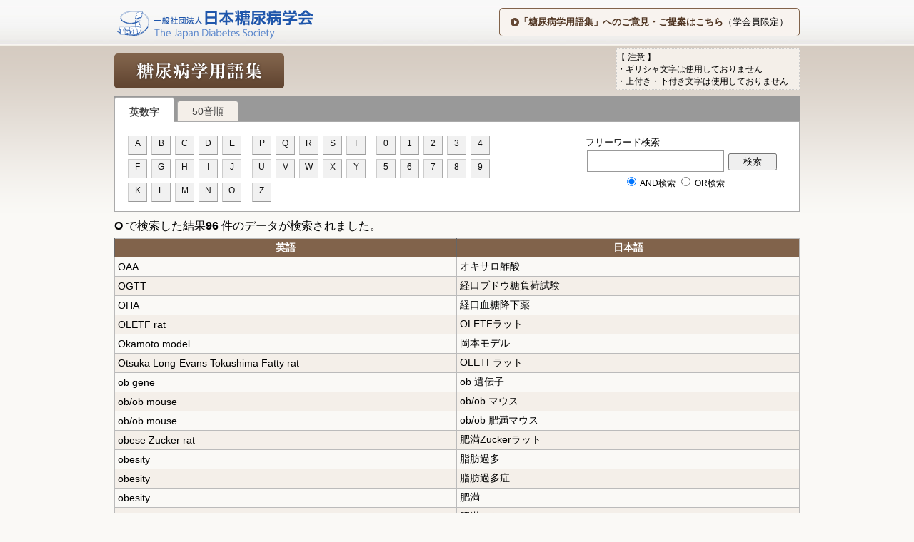

--- FILE ---
content_type: text/html; charset=UTF-8
request_url: https://www.jds.or.jp/modules/glossary/?ao%5B2%5D=0&sf%5B2%5D=3&sq%5B2%5D=O
body_size: 24803
content:

<?xml version="1.0" encoding="UTF-8"?>
<!DOCTYPE html PUBLIC "-//W3C//DTD XHTML 1.0 Transitional//EN" "http://www.w3.org/TR/xhtml1/DTD/xhtml1-transitional.dtd">
<html xmlns="http://www.w3.org/1999/xhtml" xml:lang="ja" lang="ja">
<head>
<meta http-equiv="content-type" content="text/html; charset=UTF-8" />
<meta http-equiv="content-language" content="ja" />
<meta http-equiv="content-script-type" content="text/javascript" />
<meta http-equiv="content-style-type" content="text/css" />
<title>用語集：一般社団法人日本糖尿病学会</title>
<link href="https://www.jds.or.jp/favicon.ico" rel="SHORTCUT ICON" />
<link rel="start" title="一般社団法人日本糖尿病学会" href="https://www.jds.or.jp/" />
<link rel="stylesheet" type="text/css" media="all" href="https://www.jds.or.jp/xoops.css" />
<link rel="stylesheet" type="text/css" media="all" href="https://www.jds.or.jp/themes/glossary/style.css" />
<link rel="stylesheet" type="text/css" media="all" href="https://www.jds.or.jp/themes/glossary/glossary.css" />
<script type="text/javascript" src="https://www.jds.or.jp/themes/glossary/js/jquery-1.7.2.min.js"></script>
</head>
<body id="senmoni">
<a name="50on" id="50on"></a>
<div class="container">

<div class="head">
<div class="logo"><a href="https://www.jds.or.jp/"><img src="https://www.jds.or.jp/themes/glossary/img/logo2.png" width="280" height="51" alt="日本糖尿病学会" /></a><div class="box_link"><a href="https://www.kktcs.co.jp/JdsMyPage/pg/coremember/pbcdetail.aspx?id=37" target="_blank">「糖尿病学用語集」へのご意見・ご提案はこちら</a>（学会員限定）</div>
</div>
<div class="logo_g"><a href="https://www.jds.or.jp/modules/glossary/"><img src="https://www.jds.or.jp/themes/glossary/img/logo_glossary.png" alt="糖尿病学用語集" /></a></div>
</div>
<div class="search_body">



<script>
$(function(){
    $("#sq1").change(function(){
        var str = $(this).val();
        str = str.replace( /[Ａ-Ｚａ-ｚ０-９－！”＃＄％＆’（）＝＜＞，．？＿［］｛｝＠＾～￥]/g, function(s) {
            return String.fromCharCode(s.charCodeAt(0) - 65248);
        });
        str = str.replace(/　/g," ");
        $(this).val(str);
    }).change();
});
</script>
<div id="changeArea">
<div class="article">


<script src="https://www.jds.or.jp/themes/glossary/js/jquery.hashchange.min.js" type="text/javascript"></script>
<script src="https://www.jds.or.jp/themes/glossary/js/jquery.easytabs.min.js" type="text/javascript"></script>
  <script type="text/javascript">
    $(document).ready( function() {
      $('#tab-container').easytabs();
    });
  </script>
<!-- breadcrumbs -->
<div id="freeword">
<form action="" method="get">
<div class="box_ao"><label><input type="radio" name="ao[1]" value="0" checked /> AND検索 </label> <label><input type="radio" name="ao[1]" value="1" /> OR検索</label></div>
<input type="hidden" name="ao[2]" value="0" />
<input type="hidden" name="ao[3]" value="0" />
<input type="hidden" name="sf[1]" value="1,2,5" />
<input type="hidden" name="sf[2]" value="4" />
<input type="hidden" name="sf[3]" value="3" />
<input type="hidden" name="ss[1]" value="0" />
<input type="hidden" name="ss[2]" value="1" />
<input type="hidden" name="ss[3]" value="1" />
<span class="fwlabel">フリーワード検索</span><input type="text" name="sq[1]" id="sq1" class="focus03" maxlength="255" value="" />
<input type="submit" value="　検索　" />
</form>
</div>
<div id="tab-container" class="tab-container">
<ul class='etabs'>
<li class='tab'><a href="#alphabet">英数字</a></li>
<li class='tab'><a href="#50on">50音順</a></li>
</ul>
<div id="alphabet">
<ul class="atoz">
<li><a href="https://www.jds.or.jp/modules/glossary/?ao%5B2%5D=0&sf%5B2%5D=3&sq%5B2%5D=A">A</a></li>
<li><a href="https://www.jds.or.jp/modules/glossary/?ao%5B2%5D=0&sf%5B2%5D=3&sq%5B2%5D=B">B</a></li>
<li><a href="https://www.jds.or.jp/modules/glossary/?ao%5B2%5D=0&sf%5B2%5D=3&sq%5B2%5D=C">C</a></li>
<li><a href="https://www.jds.or.jp/modules/glossary/?ao%5B2%5D=0&sf%5B2%5D=3&sq%5B2%5D=D">D</a></li>
<li><a href="https://www.jds.or.jp/modules/glossary/?ao%5B2%5D=0&sf%5B2%5D=3&sq%5B2%5D=E">E</a></li>
<li><a href="https://www.jds.or.jp/modules/glossary/?ao%5B2%5D=0&sf%5B2%5D=3&sq%5B2%5D=F">F</a></li>
<li><a href="https://www.jds.or.jp/modules/glossary/?ao%5B2%5D=0&sf%5B2%5D=3&sq%5B2%5D=G">G</a></li>
<li><a href="https://www.jds.or.jp/modules/glossary/?ao%5B2%5D=0&sf%5B2%5D=3&sq%5B2%5D=H">H</a></li>
<li><a href="https://www.jds.or.jp/modules/glossary/?ao%5B2%5D=0&sf%5B2%5D=3&sq%5B2%5D=I">I</a></li>
<li><a href="https://www.jds.or.jp/modules/glossary/?ao%5B2%5D=0&sf%5B2%5D=3&sq%5B2%5D=J">J</a></li>
<li><a href="https://www.jds.or.jp/modules/glossary/?ao%5B2%5D=0&sf%5B2%5D=3&sq%5B2%5D=K">K</a></li>
<li><a href="https://www.jds.or.jp/modules/glossary/?ao%5B2%5D=0&sf%5B2%5D=3&sq%5B2%5D=L">L</a></li>
<li><a href="https://www.jds.or.jp/modules/glossary/?ao%5B2%5D=0&sf%5B2%5D=3&sq%5B2%5D=M">M</a></li>
<li><a href="https://www.jds.or.jp/modules/glossary/?ao%5B2%5D=0&sf%5B2%5D=3&sq%5B2%5D=N">N</a></li>
<li><a href="https://www.jds.or.jp/modules/glossary/?ao%5B2%5D=0&sf%5B2%5D=3&sq%5B2%5D=O">O</a></li>
</ul>
<ul class="atoz">
<li><a href="https://www.jds.or.jp/modules/glossary/?ao%5B2%5D=0&sf%5B2%5D=3&sq%5B2%5D=P">P</a></li>
<li><a href="https://www.jds.or.jp/modules/glossary/?ao%5B2%5D=0&sf%5B2%5D=3&sq%5B2%5D=Q">Q</a></li>
<li><a href="https://www.jds.or.jp/modules/glossary/?ao%5B2%5D=0&sf%5B2%5D=3&sq%5B2%5D=R">R</a></li>
<li><a href="https://www.jds.or.jp/modules/glossary/?ao%5B2%5D=0&sf%5B2%5D=3&sq%5B2%5D=S">S</a></li>
<li><a href="https://www.jds.or.jp/modules/glossary/?ao%5B2%5D=0&sf%5B2%5D=3&sq%5B2%5D=T">T</a></li>
<li><a href="https://www.jds.or.jp/modules/glossary/?ao%5B2%5D=0&sf%5B2%5D=3&sq%5B2%5D=U">U</a></li>
<li><a href="https://www.jds.or.jp/modules/glossary/?ao%5B2%5D=0&sf%5B2%5D=3&sq%5B2%5D=V">V</a></li>
<li><a href="https://www.jds.or.jp/modules/glossary/?ao%5B2%5D=0&sf%5B2%5D=3&sq%5B2%5D=W">W</a></li>
<li><a href="https://www.jds.or.jp/modules/glossary/?ao%5B2%5D=0&sf%5B2%5D=3&sq%5B2%5D=X">X</a></li>
<li><a href="https://www.jds.or.jp/modules/glossary/?ao%5B2%5D=0&sf%5B2%5D=3&sq%5B2%5D=Y">Y</a></li>
<li><a href="https://www.jds.or.jp/modules/glossary/?ao%5B2%5D=0&sf%5B2%5D=3&sq%5B2%5D=Z">Z</a></li>
</ul>
<ul class="atoz">
<li><a href="https://www.jds.or.jp/modules/glossary/?ao%5B2%5D=0&sf%5B2%5D=3&sq%5B2%5D=0">0</a></li>
<li><a href="https://www.jds.or.jp/modules/glossary/?ao%5B2%5D=0&sf%5B2%5D=3&sq%5B2%5D=1">1</a></li>
<li><a href="https://www.jds.or.jp/modules/glossary/?ao%5B2%5D=0&sf%5B2%5D=3&sq%5B2%5D=2">2</a></li>
<li><a href="https://www.jds.or.jp/modules/glossary/?ao%5B2%5D=0&sf%5B2%5D=3&sq%5B2%5D=3">3</a></li>
<li><a href="https://www.jds.or.jp/modules/glossary/?ao%5B2%5D=0&sf%5B2%5D=3&sq%5B2%5D=4">4</a></li>
<li><a href="https://www.jds.or.jp/modules/glossary/?ao%5B2%5D=0&sf%5B2%5D=3&sq%5B2%5D=5">5</a></li>
<li><a href="https://www.jds.or.jp/modules/glossary/?ao%5B2%5D=0&sf%5B2%5D=3&sq%5B2%5D=6">6</a></li>
<li><a href="https://www.jds.or.jp/modules/glossary/?ao%5B2%5D=0&sf%5B2%5D=3&sq%5B2%5D=7">7</a></li>
<li><a href="https://www.jds.or.jp/modules/glossary/?ao%5B2%5D=0&sf%5B2%5D=3&sq%5B2%5D=8">8</a></li>
<li><a href="https://www.jds.or.jp/modules/glossary/?ao%5B2%5D=0&sf%5B2%5D=3&sq%5B2%5D=9">9</a></li>
</ul>
<div style="clear:both"></div>
</div>
<div id="50on">
<ul class="atoz">
<li><a href="https://www.jds.or.jp/modules/glossary/?ao%5B2%5D=0&sf%5B2%5D=4&sq%5B2%5D=あ#50on">あ</a></li>
<li><a href="https://www.jds.or.jp/modules/glossary/?ao%5B2%5D=0&sf%5B2%5D=4&sq%5B2%5D=い#50on">い</a></li>
<li><a href="https://www.jds.or.jp/modules/glossary/?ao%5B2%5D=0&sf%5B2%5D=4&sq%5B2%5D=う#50on">う</a></li>
<li><a href="https://www.jds.or.jp/modules/glossary/?ao%5B2%5D=0&sf%5B2%5D=4&sq%5B2%5D=え#50on">え</a></li>
<li><a href="https://www.jds.or.jp/modules/glossary/?ao%5B2%5D=0&sf%5B2%5D=4&sq%5B2%5D=お#50on">お</a></li>
<li><a href="https://www.jds.or.jp/modules/glossary/?ao%5B2%5D=0&sf%5B2%5D=4&sq%5B2%5D=か#50on">か</a></li>
<li><a href="https://www.jds.or.jp/modules/glossary/?ao%5B2%5D=0&sf%5B2%5D=4&sq%5B2%5D=き#50on">き</a></li>
<li><a href="https://www.jds.or.jp/modules/glossary/?ao%5B2%5D=0&sf%5B2%5D=4&sq%5B2%5D=く#50on">く</a></li>
<li><a href="https://www.jds.or.jp/modules/glossary/?ao%5B2%5D=0&sf%5B2%5D=4&sq%5B2%5D=け#50on">け</a></li>
<li><a href="https://www.jds.or.jp/modules/glossary/?ao%5B2%5D=0&sf%5B2%5D=4&sq%5B2%5D=こ#50on">こ</a></li>
<li><a href="https://www.jds.or.jp/modules/glossary/?ao%5B2%5D=0&sf%5B2%5D=4&sq%5B2%5D=さ#50on">さ</a></li>
<li><a href="https://www.jds.or.jp/modules/glossary/?ao%5B2%5D=0&sf%5B2%5D=4&sq%5B2%5D=し#50on">し</a></li>
<li><a href="https://www.jds.or.jp/modules/glossary/?ao%5B2%5D=0&sf%5B2%5D=4&sq%5B2%5D=す#50on">す</a></li>
<li><a href="https://www.jds.or.jp/modules/glossary/?ao%5B2%5D=0&sf%5B2%5D=4&sq%5B2%5D=せ#50on">せ</a></li>
<li><a href="https://www.jds.or.jp/modules/glossary/?ao%5B2%5D=0&sf%5B2%5D=4&sq%5B2%5D=そ#50on">そ</a></li>
</ul>
<ul class="atoz">
<li><a href="https://www.jds.or.jp/modules/glossary/?ao%5B2%5D=0&sf%5B2%5D=4&sq%5B2%5D=た#50on">た</a></li>
<li><a href="https://www.jds.or.jp/modules/glossary/?ao%5B2%5D=0&sf%5B2%5D=4&sq%5B2%5D=ち#50on">ち</a></li>
<li><a href="https://www.jds.or.jp/modules/glossary/?ao%5B2%5D=0&sf%5B2%5D=4&sq%5B2%5D=つ#50on">つ</a></li>
<li><a href="https://www.jds.or.jp/modules/glossary/?ao%5B2%5D=0&sf%5B2%5D=4&sq%5B2%5D=て#50on">て</a></li>
<li><a href="https://www.jds.or.jp/modules/glossary/?ao%5B2%5D=0&sf%5B2%5D=4&sq%5B2%5D=と#50on">と</a></li>
<li><a href="https://www.jds.or.jp/modules/glossary/?ao%5B2%5D=0&sf%5B2%5D=4&sq%5B2%5D=な#50on">な</a></li>
<li><a href="https://www.jds.or.jp/modules/glossary/?ao%5B2%5D=0&sf%5B2%5D=4&sq%5B2%5D=に#50on">に</a></li>
<li><a href="https://www.jds.or.jp/modules/glossary/?ao%5B2%5D=0&sf%5B2%5D=4&sq%5B2%5D=ぬ#50on">ぬ</a></li>
<li><a href="https://www.jds.or.jp/modules/glossary/?ao%5B2%5D=0&sf%5B2%5D=4&sq%5B2%5D=ね#50on">ね</a></li>
<li><a href="https://www.jds.or.jp/modules/glossary/?ao%5B2%5D=0&sf%5B2%5D=4&sq%5B2%5D=の#50on">の</a></li>
<li><a href="https://www.jds.or.jp/modules/glossary/?ao%5B2%5D=0&sf%5B2%5D=4&sq%5B2%5D=は#50on">は</a></li>
<li><a href="https://www.jds.or.jp/modules/glossary/?ao%5B2%5D=0&sf%5B2%5D=4&sq%5B2%5D=ひ#50on">ひ</a></li>
<li><a href="https://www.jds.or.jp/modules/glossary/?ao%5B2%5D=0&sf%5B2%5D=4&sq%5B2%5D=ふ#50on">ふ</a></li>
<li><a href="https://www.jds.or.jp/modules/glossary/?ao%5B2%5D=0&sf%5B2%5D=4&sq%5B2%5D=へ#50on">へ</a></li>
<li><a href="https://www.jds.or.jp/modules/glossary/?ao%5B2%5D=0&sf%5B2%5D=4&sq%5B2%5D=ほ#50on">ほ</a></li>
</ul>
<ul class="atoz">
<li><a href="https://www.jds.or.jp/modules/glossary/?ao%5B2%5D=0&sf%5B2%5D=4&sq%5B2%5D=ま#50on">ま</a></li>
<li><a href="https://www.jds.or.jp/modules/glossary/?ao%5B2%5D=0&sf%5B2%5D=4&sq%5B2%5D=み#50on">み</a></li>
<li><a href="https://www.jds.or.jp/modules/glossary/?ao%5B2%5D=0&sf%5B2%5D=4&sq%5B2%5D=む#50on">む</a></li>
<li><a href="https://www.jds.or.jp/modules/glossary/?ao%5B2%5D=0&sf%5B2%5D=4&sq%5B2%5D=め#50on">め</a></li>
<li><a href="https://www.jds.or.jp/modules/glossary/?ao%5B2%5D=0&sf%5B2%5D=4&sq%5B2%5D=も#50on">も</a></li>
<li><a href="https://www.jds.or.jp/modules/glossary/?ao%5B2%5D=0&sf%5B2%5D=4&sq%5B2%5D=や#50on">や</a></li>
<li><a href="https://www.jds.or.jp/modules/glossary/?ao%5B2%5D=0&sf%5B2%5D=4&sq%5B2%5D=ゆ#50on">ゆ</a></li>
<li><a href="https://www.jds.or.jp/modules/glossary/?ao%5B2%5D=0&sf%5B2%5D=4&sq%5B2%5D=よ#50on">よ</a></li>
<li style="border:1px solid #FFF;"></li>
<li style="border:1px solid #FFF;"></li>

<li><a href="https://www.jds.or.jp/modules/glossary/?ao%5B2%5D=0&sf%5B2%5D=4&sq%5B2%5D=ら#50on">ら</a></li>
<li><a href="https://www.jds.or.jp/modules/glossary/?ao%5B2%5D=0&sf%5B2%5D=4&sq%5B2%5D=り#50on">り</a></li>
<li><a href="https://www.jds.or.jp/modules/glossary/?ao%5B2%5D=0&sf%5B2%5D=4&sq%5B2%5D=る#50on">る</a></li>
<li><a href="https://www.jds.or.jp/modules/glossary/?ao%5B2%5D=0&sf%5B2%5D=4&sq%5B2%5D=れ#50on">れ</a></li>
<li><a href="https://www.jds.or.jp/modules/glossary/?ao%5B2%5D=0&sf%5B2%5D=4&sq%5B2%5D=ろ#50on">ろ</a></li>
</ul>
<ul class="atoz">
<li><a href="https://www.jds.or.jp/modules/glossary/?ao%5B2%5D=0&sf%5B2%5D=4&sq%5B2%5D=わ#50on">わ</a></li>
</ul>
<div style="clear:both"></div>
</div>
<div class="box_at">
【 注意 】<br />
・ギリシャ文字は使用しておりません<br />
・上付き・下付き文字は使用しておりません
</div>

</div>
<div style="clear:both"></div>


<div class="search_result"><b>O</b> で検索した結果<b>96</b> 件のデータが検索されました。</div>



<table id="glossary_table">
<tr>
<th nowrap="nowrap" id="th_01s">英語</th>
<th nowrap="nowrap" id="th_02s">日本語</th>
</tr>

<tr class="fdodd ">
<td class="english">OAA</td><td class="japanese">オキサロ酢酸</td></tr>
<tr class="fdeven">
<td class="english">OGTT</td><td class="japanese">経口ブドウ糖負荷試験</td></tr>
<tr class="fdodd ">
<td class="english">OHA</td><td class="japanese">経口血糖降下薬</td></tr>
<tr class="fdeven">
<td class="english">OLETF rat</td><td class="japanese">OLETFラット</td></tr>
<tr class="fdodd ">
<td class="english">Okamoto model</td><td class="japanese">岡本モデル</td></tr>
<tr class="fdeven">
<td class="english">Otsuka Long-Evans Tokushima Fatty rat</td><td class="japanese">OLETFラット</td></tr>
<tr class="fdodd ">
<td class="english">ob gene</td><td class="japanese">ob 遺伝子</td></tr>
<tr class="fdeven">
<td class="english">ob/ob mouse</td><td class="japanese">ob/ob マウス</td></tr>
<tr class="fdodd ">
<td class="english">ob/ob mouse</td><td class="japanese">ob/ob 肥満マウス</td></tr>
<tr class="fdeven">
<td class="english">obese Zucker rat</td><td class="japanese">肥満Zuckerラット</td></tr>
<tr class="fdodd ">
<td class="english">obesity</td><td class="japanese">脂肪過多</td></tr>
<tr class="fdeven">
<td class="english">obesity</td><td class="japanese">脂肪過多症</td></tr>
<tr class="fdodd ">
<td class="english">obesity</td><td class="japanese">肥満</td></tr>
<tr class="fdeven">
<td class="english">obesity</td><td class="japanese">肥満した</td></tr>
<tr class="fdodd ">
<td class="english">obesity</td><td class="japanese">肥満症</td></tr>
<tr class="fdeven">
<td class="english">obesity hypoventilation syndrome</td><td class="japanese">ピックウィック症候群</td></tr>
<tr class="fdodd ">
<td class="english">obesity hypoventilation syndrome</td><td class="japanese">肥満低換気症候群</td></tr>
<tr class="fdeven">
<td class="english">obesity phobia</td><td class="japanese">肥満恐怖</td></tr>
<tr class="fdodd ">
<td class="english">obesity-related glomerulopathy</td><td class="japanese">肥満関連腎症</td></tr>
<tr class="fdeven">
<td class="english">objective weight</td><td class="japanese">目標体重</td></tr>
<tr class="fdodd ">
<td class="english">obstructive sleep apnea</td><td class="japanese">閉塞性睡眠時無呼吸症候群</td></tr>
<tr class="fdeven">
<td class="english">obstructive sleep apnea syndrome</td><td class="japanese">閉塞性睡眠時無呼吸症候群</td></tr>
<tr class="fdodd ">
<td class="english">octreotide</td><td class="japanese">オクトレオチド</td></tr>
<tr class="fdeven">
<td class="english">ocular fundus</td><td class="japanese">眼底</td></tr>
<tr class="fdodd ">
<td class="english">ocular mononeuropathy</td><td class="japanese">眼球単神経障害</td></tr>
<tr class="fdeven">
<td class="english">ocular motility</td><td class="japanese">眼球運動</td></tr>
<tr class="fdodd ">
<td class="english">ocular muscle</td><td class="japanese">眼筋</td></tr>
<tr class="fdeven">
<td class="english">ocular muscle palsy</td><td class="japanese">眼筋麻痺</td></tr>
<tr class="fdodd ">
<td class="english">ocular tension</td><td class="japanese">眼圧</td></tr>
<tr class="fdeven">
<td class="english">ocular tonometry</td><td class="japanese">眼圧測定</td></tr>
<tr class="fdodd ">
<td class="english">oculomotor palsy</td><td class="japanese">第3脳神経麻痺</td></tr>
<tr class="fdeven">
<td class="english">oculomotor paralysis</td><td class="japanese">動眼神経麻痺</td></tr>
<tr class="fdodd ">
<td class="english">odor of acetone</td><td class="japanese">アセトン臭</td></tr>
<tr class="fdeven">
<td class="english">off-loading</td><td class="japanese">免荷</td></tr>
<tr class="fdodd ">
<td class="english">oleic acid</td><td class="japanese">オレイン酸</td></tr>
<tr class="fdeven">
<td class="english">oligosaccharide</td><td class="japanese">オリゴ糖</td></tr>
<tr class="fdodd ">
<td class="english">omarigliptin</td><td class="japanese">オマリグリプチン</td></tr>
<tr class="fdeven">
<td class="english">omega-3 fatty acid</td><td class="japanese">オメガ-3脂肪酸</td></tr>
<tr class="fdodd ">
<td class="english">omega-6 fatty acid</td><td class="japanese">オメガ-6脂肪酸</td></tr>
<tr class="fdeven">
<td class="english">omental fat</td><td class="japanese">大網脂肪</td></tr>
<tr class="fdodd ">
<td class="english">open-loop</td><td class="japanese">オープンループ</td></tr>
<tr class="fdeven">
<td class="english">open-loop insulin delivery system</td><td class="japanese">オープンループ</td></tr>
<tr class="fdodd ">
<td class="english">open-loop insulin delivery system</td><td class="japanese">オープンループ型インスリン注入システム</td></tr>
<tr class="fdeven">
<td class="english">ophthalmoplegia</td><td class="japanese">眼筋麻痺</td></tr>
<tr class="fdodd ">
<td class="english">ophthalmoscope</td><td class="japanese">眼底鏡</td></tr>
<tr class="fdeven">
<td class="english">ophthalmoscope</td><td class="japanese">検眼鏡</td></tr>
<tr class="fdodd ">
<td class="english">ophthalmoscopy</td><td class="japanese">眼底検査法</td></tr>
<tr class="fdeven">
<td class="english">ophthalmotonometry</td><td class="japanese">眼圧測定</td></tr>
<tr class="fdodd ">
<td class="english">optical coherence tomography</td><td class="japanese">光干渉断層検査</td></tr>
<tr class="fdeven">
<td class="english">optical glucose sensor</td><td class="japanese">光学的ブドウ糖センサー</td></tr>
<tr class="fdodd ">
<td class="english">oral antidiabetic agent</td><td class="japanese">経口抗糖尿病薬</td></tr>
<tr class="fdeven">
<td class="english">oral antidiabetic agent</td><td class="japanese">経口糖尿病薬</td></tr>
<tr class="fdodd ">
<td class="english">oral care</td><td class="japanese">口腔ケア</td></tr>
<tr class="fdeven">
<td class="english">oral glucose tolerance test</td><td class="japanese">経口ブドウ糖負荷試験</td></tr>
<tr class="fdodd ">
<td class="english">oral hypoglycemic agent</td><td class="japanese">経口血糖降下薬</td></tr>
<tr class="fdeven">
<td class="english">oral paresthesia</td><td class="japanese">口腔異常感覚症</td></tr>
<tr class="fdodd ">
<td class="english">oral semaglutide</td><td class="japanese">経口セマグルチド</td></tr>
<tr class="fdeven">
<td class="english">orexin</td><td class="japanese">オレキシン</td></tr>
<tr class="fdodd ">
<td class="english">orlistat</td><td class="japanese">オルリスタット</td></tr>
<tr class="fdeven">
<td class="english">orthostatic ataxia</td><td class="japanese">起立性失調</td></tr>
<tr class="fdodd ">
<td class="english">orthostatic disturbance</td><td class="japanese">起立性調節障害</td></tr>
<tr class="fdeven">
<td class="english">orthostatic dysregulation</td><td class="japanese">起立性調節障害</td></tr>
<tr class="fdodd ">
<td class="english">orthostatic examination</td><td class="japanese">起立試験</td></tr>
<tr class="fdeven">
<td class="english">orthostatic examination</td><td class="japanese">シェロング試験</td></tr>
<tr class="fdodd ">
<td class="english">orthostatic hypotension</td><td class="japanese">起立性低血圧</td></tr>
<tr class="fdeven">
<td class="english">orthostatic intolerance</td><td class="japanese">起立性調節障害</td></tr>
<tr class="fdodd ">
<td class="english">osmotic diuresis</td><td class="japanese">浸透圧利尿</td></tr>
<tr class="fdeven">
<td class="english">ossification of posterior longitudinal ligament</td><td class="japanese">後縦靱帯骨化症</td></tr>
<tr class="fdodd ">
<td class="english">osteocalcin</td><td class="japanese">オステオカルシン</td></tr>
<tr class="fdeven">
<td class="english">osteopontin</td><td class="japanese">オステオポンチン</td></tr>
<tr class="fdodd ">
<td class="english">osteoporosis</td><td class="japanese">骨粗鬆症</td></tr>
<tr class="fdeven">
<td class="english">outpatient diabetes care</td><td class="japanese">外来糖尿病ケア</td></tr>
<tr class="fdodd ">
<td class="english">outpatient education</td><td class="japanese">外来患者教育</td></tr>
<tr class="fdeven">
<td class="english">ovarian hyperandrogenism</td><td class="japanese">卵巣性高アンドロゲン症</td></tr>
<tr class="fdodd ">
<td class="english">overeating</td><td class="japanese">過食</td></tr>
<tr class="fdeven">
<td class="english">overfeeding</td><td class="japanese">栄養過剰</td></tr>
<tr class="fdodd ">
<td class="english">overinsulinization</td><td class="japanese">インスリン過剰投与</td></tr>
<tr class="fdeven">
<td class="english">overt diabetes</td><td class="japanese">顕性糖尿病</td></tr>
<tr class="fdodd ">
<td class="english">overt diabetes in pregnancy</td><td class="japanese">妊娠時に診断された明らかな糖尿病</td></tr>
<tr class="fdeven">
<td class="english">overt diabetes in pregnancy</td><td class="japanese">妊娠中の明らかな糖尿病 </td></tr>
<tr class="fdodd ">
<td class="english">overt nephropathy</td><td class="japanese">顕性腎症</td></tr>
<tr class="fdeven">
<td class="english">overt proteinuria</td><td class="japanese">顕性タンパク尿</td></tr>
<tr class="fdodd ">
<td class="english">overweight</td><td class="japanese">過体重</td></tr>
<tr class="fdeven">
<td class="english">oxaloacetic acid</td><td class="japanese">オキサロ酢酸</td></tr>
<tr class="fdodd ">
<td class="english">oxidative phosphorylation</td><td class="japanese">酸化的リン酸化反応</td></tr>
<tr class="fdeven">
<td class="english">oxidative stress</td><td class="japanese">酸化ストレス</td></tr>
<tr class="fdodd ">
<td class="english">oxidized LDL</td><td class="japanese">酸化LDL</td></tr>
<tr class="fdeven">
<td class="english">oxidized low density lipoprotein</td><td class="japanese">酸化LDL</td></tr>
<tr class="fdodd ">
<td class="english">oxidized low density lipoprotein</td><td class="japanese">酸化低比重リポタンパク</td></tr>
<tr class="fdeven">
<td class="english">oxidized low density lipoprotein</td><td class="japanese">酸化低比重リポタンパク質</td></tr>
<tr class="fdodd ">
<td class="english">oxygen consumption</td><td class="japanese">酸素消費</td></tr>
<tr class="fdeven">
<td class="english">oxygen consumption</td><td class="japanese">酸素消費量</td></tr>
<tr class="fdodd ">
<td class="english">oxygen intake</td><td class="japanese">酸素摂取量</td></tr>
<tr class="fdeven">
<td class="english">oxygen saturation curve</td><td class="japanese">酸素飽和曲線</td></tr>
<tr class="fdodd ">
<td class="english">oxygen uptake</td><td class="japanese">酸素摂取量</td></tr>
<tr class="fdeven">
<td class="english">oxyhyperglycemia</td><td class="japanese">急峻高血糖</td></tr>

</table>
<!-- DATA -->






</div><!-- end .article -->
</div><!-- end #changeArea -->


<div class="clear"></div>




<!-- / search_body --></div>


<script>
  (function(i,s,o,g,r,a,m){i['GoogleAnalyticsObject']=r;i[r]=i[r]||function(){
  (i[r].q=i[r].q||[]).push(arguments)},i[r].l=1*new Date();a=s.createElement(o),
  m=s.getElementsByTagName(o)[0];a.async=1;a.src=g;m.parentNode.insertBefore(a,m)
  })(window,document,'script','//www.google-analytics.com/analytics.js','ga');

  ga('create', 'UA-56704265-2', 'auto');
  ga('send', 'pageview');

</script>
</body>
</html>



--- FILE ---
content_type: text/css
request_url: https://www.jds.or.jp/themes/glossary/style.css
body_size: 8691
content:
@charset "utf-8";
/* CSS Document */
html {
	height: 100%;
}
body {
	margin:0;
	padding:0;
	background:url(img/bg.png) repeat-x #faf9f6;
	font-family:"ヒラギノ角ゴ Pro W3", "Hiragino Kaku Gothic Pro", "メイリオ", Meiryo, Osaka, "ＭＳ Ｐゴシック", "MS PGothic", sans-serif;
/*height: 100%;*/
}
a:link, a:visited {
	color: #013893;
	text-decoration:underline;
}
a:hover, a:active, a:focus {
	text-decoration:none !important;
}

#container {  
    /*min-height: 100%;
    _height: 100%;
    position: relative; */
} 
.head {
	height:105px;
	background:url(img/headbg.jpg) repeat-x;
	width:100%;
	margin:0 auto;
}
.logo {
	margin:0 auto;
	padding-top:6px;
	width:960px;
	text-align:left;
	position:relative;
}
.logo_g{
	margin:0 auto;
	padding-top:18px;
	width:960px;
	text-align:left;
	}
.box_link{
	background:#f8f3ef;
	position:absolute;
	top:11px;
	right:0;
	font-size:13px;
	border:1px solid #81634b;
	padding:10px 15px;
	-webkit-border-radius: 5px;
	-moz-border-radius: 5px;
	border-radius: 5px;
	}
.box_link a{
	background:url(img/ico_arrow_g.png) no-repeat 0 center;
	padding:0 0 0 12px;
	color:#4f3421;
	text-decoration:none;
	font-weight:bold;
	}
.box_link a:hover{
	filter: alpha(opacity=70);
	-moz-opacity:0.7;
	opacity:0.7;
	}
.search_body {
	margin:0px auto;
padding: 0px 0px 100px 0px;
	min-height:400px;
	width:960px;
	display:block;
		border-radius: 5px;		/* CSS3草案 */
	-webkit-border-radius: 5px;	/* Safari,Google Chrome用 */
	-moz-border-radius: 5px;	/* Firefox用 */
	position:relative;
}
.clear {
	clear:both;
}
.search_body .aside {
	margin:0 0 0 2px;
	padding:0;
	width:240px;
	float:left;
}

.search_body h2 {
		width:240px;
		text-align:center;
}
.search_body h2 img {
}
table.input_form {
		margin:0 7px 10px 7px;
}
table.input_form tr td {
		padding: 2px 0;
		font-size:0.9em;
}
#sq2, #sq1{
	width:157px;
	}
#sq3{
	width:210px;
	}
.qa_t{
	font-size:0.8em;}
.n_s_back_bt{
	margin:10px 40px;}
/************************************************* form */
input[type=text] {
	background:#ffffff;
	padding:5px;
	margin:2px;
	border: solid 1px #999;
	width:150px;
}
select.todofuken,
select.kubun,
select.shibu {
	background:#ffffff;
	padding:5px;
	margin:2px;
	color:#633;
	border: solid 1px #999;
	width:162px;
}

option {
/*
	padding:4px 7px 3px 7px;
	border-bottom:dotted 1px #369;
	*/
}

div.form_label {
	color:#633;
	font-size:0.8em;
	margin: 5px 0 0 60px;
}
div.form_submit {
	margin-top:10px;
}
/*
.focus01 {
		color:#999999;
		font-size:0.8em;
}
.focus02 {
		color:#999999;
		font-size:0.8em;
}
*/
.focus03 {
		font-size:0.8em;
}

.focus04 {
		color:#999999;
		font-size:0.8em;
}

.qa {
	margin: 50px 11px 50px 11px;
}


/************************************************* /form */
.search_map {
	background:url(img/map.png) no-repeat;
	position:relative;
	margin:5px 5px 5px 250px;
	padding:0 0 100px 0;
	height:520px;
	width:710px;
	display:block;
	font-size:1em;
}
.search_map h1 {
	margin:0;
	padding:10px;
	width:350px;
}
.search_map div {
	margin:0 auto;
	padding:5px;
	border: solid 1px #fff;
}

.search_map_in {
	background:#FFF;
	margin:5px 5px 5px 5;
	padding:0 0 15px 0;
	display:block;
	font-size:0.8em;
}
.search_map_in h1 {
	margin:0;
	padding:10px;
	width:350px;
}


h3.table_title {
	margin:0;
}

.search_map div table tr td a {
	color:#fff;
	text-decoration:none;
	height:18px;
	width:48px;
	display:block;
	margin:0 0 1px 1px;
	padding:2px;
	text-align:center;
}

div#hokkaido {
	position:absolute;
	top:71px;
	left:344px;
	background:#F0EDF4;
}
div#hokkaido table {
	padding:0 10px;
}
div#hokkaido table tr td {
	background:#8370A5;
}
div#hokkaido table tr td:hover,
div#hokkaido table tr td a:hover {
	background:#fff;
	color:#8370A5;
}



div#tohoku {
	position:absolute;
	top:167px;
	left:491px;
	background:#D9E3ED;
}
div#tohoku table {
	margin:0;
	padding:0;
	width:170px;
}
div#tohoku table tr td {
	background:#3C5890;
}
div#tohoku table tr td:hover,
div#tohoku table tr td a:hover {
	background:#fff;
	color:#3C5890;
}



div#kantokoshinetsu {
	position:absolute;
	top:267px;
	left:453px;
	background:#E6F2FC;
}
div#kantokoshinetsu table tr td {
	background:#45A7DC;
}
div#kantokoshinetsu table tr td.none {
	background:inherit;
}
div#kantokoshinetsu table tr td:hover,
div#kantokoshinetsu table tr td a:hover {
	background:#fff;
	color:#45A7DC;
}
div#kantokoshinetsu table tr td:hover.none {
	background:inherit;
}


div#tubu {
	position:absolute;
	top:427px;
	left:384px;
	background:#EAEFEA;
}
div#tubu table tr td {
	background:#42836D;
}
div#tubu table tr td.none {
	background:inherit;
}
div#tubu table tr td:hover,
div#tubu table tr td a:hover {
	background:#fff;
	color:#42836D;
}
div#tubu table tr td:hover.none {
	background:inherit;
}


div#kinki {
	position:absolute;
	top:157px;
	left:160px;
	background:#F9F8EB;
}
div#kinki table tr td {
	background:#A9A957;
}
div#kinki table tr td:hover,
div#kinki table tr td a:hover {
	background:#fff;
	color:#A9A957;
}



div#tyugokusikoku {
	position:absolute;
	top:427px;
	left:183px;
	background:#FEF4E7;
}
div#tyugokusikoku table tr td {
	background:#E89256;
}
div#tyugokusikoku table tr td:hover,
div#tyugokusikoku table tr td a:hover {
	background:#fff;
	color:#E89256;
}



div#kyushu {
	position:absolute;
	top:261px;
	left:45px;
	background:#F9ECE8;
}
div#kyushu table tr td {
	background:#BB6063;
}
div#kyushu table tr td:hover,
div#kyushu table tr td a:hover {
	background:#fff;
	color:#BB6063;
}



.tdfk_0 {

}
.tdfk_1 {

}
.tdfk_2 {

}
.tdfk_3 {

}
.tdfk_4 {

}
.tdfk_5 {

}
.tdfk_6 {

}
.tdfk_7 {

}
.tdfk_8 {

}
.tdfk_9 {

}
.tdfk_10 {

}
.tdfk_11 {

}
.tdfk_1 {

}
.tdfk_12 {

}
.tdfk_13 {

}
.tdfk_14 {

}
.tdfk_15 {

}
.tdfk_16 {

}
.tdfk_17 {

}
.tdfk_18 {

}
.tdfk_19 {

}
.tdfk_20 {

}
.tdfk_21 {

}
.tdfk_22 {

}
.tdfk_23 {

}
.tdfk_24 {

}
.tdfk_25 {

}
.tdfk_26 {

}
.tdfk_27 {

}
.tdfk_28 {

}
.tdfk_29 {

}
.tdfk_30 {

}
.tdfk_31 {

}
.tdfk_32 {

}
.tdfk_33 {

}
.tdfk_34 {

}
.tdfk_35 {

}
.tdfk_36 {

}
.tdfk_37 {

}
.tdfk_38 {

}
.tdfk_39 {

}
.tdfk_40 {

}
.tdfk_41 {

}
.tdfk_42 {

}
.tdfk_43 {

}
.tdfk_44 {

}
.tdfk_45 {

}
.tdfk_46 {

}

.footer {
	background:url(img/footerbg.jpg) repeat-x;
margin-top: -90px;
	padding:0;
	height:90px;
	width:100%;
/*position: absolute;
bottom: 0;*/
}
.footer div {
	margin:0 auto;
	padding: 10px 0 0 0;
	width:960px;
	text-align:center;
	font-size:0.75em;
	color:#706156;
}

.box_qa{
	font-size:11px;
	margin:0;
	}
.box_qa ul{
	margin:10px 0 !important;
	padding:0 !important;
}
.box_qa li{
	margin:0 0 0 0;
	padding:0 !important;
}



.sortable {width:890px; border-left:1px solid #c6d5e1; border-top:1px solid #c6d5e1; border-bottom:none; margin:0 auto 0 auto}
.sortable th {background:#f6f2ed; text-align:left; color:#333;  border-bottom:1px solid #c6d5e1; border-right:1px solid #c6d5e1;}
#th_01{ width:105px;}
#th_02{ width:70px;}
#th_03{ width:100px;}
#th_04{ width:110px;}
#th_05{ width:130px;}
#th_06{ width:70px;}
#th_07{ width:235px;}
#th_01s{ width:70px;}
#th_02s{ width:200px;}
#th_03s{ width:50px;}
#th_04s{ width:200px;}
#th_05s{ width:80px;}
#th_06s{ width:65px;}

.sortable th h3 {
	font-size:0.9em;}
.sortable td { border-bottom:1px solid #c6d5e1; border-right:1px solid #c6d5e1; font-size:0.9em; padding:0 3px;}
.sortable .head h3 {background:url(img/sort.gif) 7px center no-repeat; cursor:pointer; padding-left:18px}
.sortable .desc, .sortable .asc {background:#ebe7e2}
.sortable .desc h3 {background:url(img/desc.gif) 7px center no-repeat; cursor:pointer; padding-left:18px}
.sortable .asc h3 {background:url(img/asc.gif) 7px  center no-repeat; cursor:pointer; padding-left:18px}
.sortable .head:hover, .sortable .desc:hover, .sortable .asc:hover {color: #09F;}
.sortable .evenrow td {background:#fff}
.sortable .oddrow td {background:#ecf2f6}
.sortable td.evenselected {background:#ecf2f6}
.sortable td.oddselected {background:#dce6ee}
.sortable tr:hover td{ background:#d5edfd !important;}

#controls {margin:10px 40px;}
#perpage {float:left; width:200px}
#perpage select {float:left;}
#perpage span {float:left; margin:2px 0 0 5px}
#navigation { font-size:16px;}
#navigation img {cursor:pointer; vertical-align:middle;}
#text {float:left; width:200px; text-align:right; margin-top:2px}

.setsumei{
	padding:0 5px;
	color:#fff;
	background:#1379a1;
	}
.date_search{
	position:absolute;
	right:5px;
	top:-35px;
	font-size:0.9em;
	}
.box_kubun{
	background:#FCF9F3;
	font-size:14px;
	line-height:1.6;
	padding:10px;
	margin:32px 0 0 0;
	-webkit-border-radius: 5px;
	-moz-border-radius: 5px;
	border-radius: 5px;
	}
.title_kubun{
	font-size:16px;
	font-weight:bold;
	text-align:center;
	margin-bottom:10px;
	color:#144976;
	}
.text_kubun{
	margin-bottom:10px;
	}














--- FILE ---
content_type: text/css
request_url: https://www.jds.or.jp/themes/glossary/glossary.css
body_size: 3280
content:
#freeword {
	padding:1px 5px 0 5px;
	text-align:left;
	width:280px;
	position:absolute;
	top:55px;
	right:15px;
}
.fwlabel {
	font-size: 13px;
	margin-right: 5px;
	display:block;
}
#freeword input.focus03 {
	width: 180px;
	height: 18px;
}

#glossary_table {
	width: 100%;
	border-collapse: collapse;
	border-top: 1px solid #bbb;
	border-right: 1px solid #bbb;
	border-bottom: 1px solid #bbb;
}
#glossary_table th {
	background: #81634b;
	color: #fff;
	padding: 4px 4px;
	font-size:14px;
	border-bottom: 1x solid #e1e1e1;
	border-left: 1px solid #666;
}
#glossary_table tr.fdeven {	background: #f4efe9; }
#glossary_table tr.fdodd:hover { background: #eee3d6; }
#glossary_table tr.fdeven:hover { background: #eee3d6; }
#glossary_table td {
	padding: 4px 4px;
	font-size:14px;
	border-bottom: 1px solid #bbb;
	border-left: 1px solid #bbb;
}
input#glossary_field1,input#glossary_field2,input#glossary_field3,input#glossary_field4{
	width:90%;
}
#category_tree .xcat_tree { padding:6px; margin:12px 0 ; }

#th_01s { width: 48%; }
#th_02s { width: 48%; }
#th_03s { width: 4%; }

/* width changes according to the number of cols */
#category_tree .catL1 { float:left; margin:0 0 6px 0; padding:0; width:33%; }
/* when NEXT is set, this is necessary 
   if NEXT option is not set , comment-out this line */
#category_tree .catL2 li { float:left; list-style-type:none; margin:0; padding:0; white-space:nowrap; }


ul.atoz {
	list-style-type: none;  
	margin: 0 !important;
	padding: 0;
	width: 174px;
	float: left;
}
ul.atoz li{
	float: left;
	width: 25px;
	height: 25px;
	font-size: 12px;
	margin: 3px !important;
	padding: 0;
	background-color: #ffffff;
	border-top: 1px #cccccc solid;
	border-right: 1px #aaaaaa solid;
	border-bottom: 1px #999999 solid;
	border-left: 1px #cccccc solid;
}
ul.atoz a{
	text-align: center;
	vertical-align: middle;
	display:block;
	padding: 3px 1px;
	width: 23px;
	height: 19px;
	background-color: #f1f1f1;
	color: #111111;
	text-decoration: none;
}
ul.atoz a:hover, ul.atoz a:active {
	background-color: #8f7053;
	color: #ffffff !important;
}

.etabs { margin: 0 !important; padding: 0;}
.tab { display: inline-block; zoom:1; *display:inline; background: #f4efe9; border: solid 1px #aaa; border-bottom: none; border-radius: 4px 4px 0 0; -moz-border-radius: 4px 4px 0 0; -webkit-border-radius: 4px 4px 0 0; margin:0 !important; }
.tab a { font-size: 14px; line-height: 2em; display: block; padding: 0 20px; outline: none; text-decoration: none; color: #444 !important; }
.tab a:hover { text-decoration: none; }
.tab.active { background: #fff; padding-top: 6px; position: relative; top: 1px; border-color: #aaa; }
.tab a.active { font-weight: bold; }

.tab-container {
	margin-top:30px;
	background: #999;
}
.tab-container div.active {
	padding: 1em 0 10px 15px;
	border: solid #aaa 1px;
	background: #fff;
}
.search_result {
	margin: 10px 0 6px 0;
}
.navinfo {
	float:left;
	line-height: 1em;
	margin-bottom: 0.8em;
}
.navpage {
	text-align:right;
	line-height: 1em;
	margin-bottom: 0.8em;
}
.box_at{
	position:absolute;
	top:-67px;
	right:0px;
	border:1px dotted #CCC;
	background:#f4efe9;
	font-size:12px;
	padding:3px 10px 2px 0;
	width:245px;
	}
.box_ao{
	font-size:12px;
	position:absolute;
	top:55px;
	right:90px;
	text-align:right;
	width:280px;
	}

--- FILE ---
content_type: text/plain
request_url: https://www.google-analytics.com/j/collect?v=1&_v=j102&a=1773383792&t=pageview&_s=1&dl=https%3A%2F%2Fwww.jds.or.jp%2Fmodules%2Fglossary%2F%3Fao%255B2%255D%3D0%26sf%255B2%255D%3D3%26sq%255B2%255D%3DO&ul=en-us%40posix&dt=%E7%94%A8%E8%AA%9E%E9%9B%86%EF%BC%9A%E4%B8%80%E8%88%AC%E7%A4%BE%E5%9B%A3%E6%B3%95%E4%BA%BA%E6%97%A5%E6%9C%AC%E7%B3%96%E5%B0%BF%E7%97%85%E5%AD%A6%E4%BC%9A&sr=1280x720&vp=1280x720&_u=IEBAAEABAAAAACAAI~&jid=325275372&gjid=1897031703&cid=1395347635.1768414028&tid=UA-56704265-2&_gid=33753594.1768414028&_r=1&_slc=1&z=964609247
body_size: -449
content:
2,cG-RNSGNQR5T4